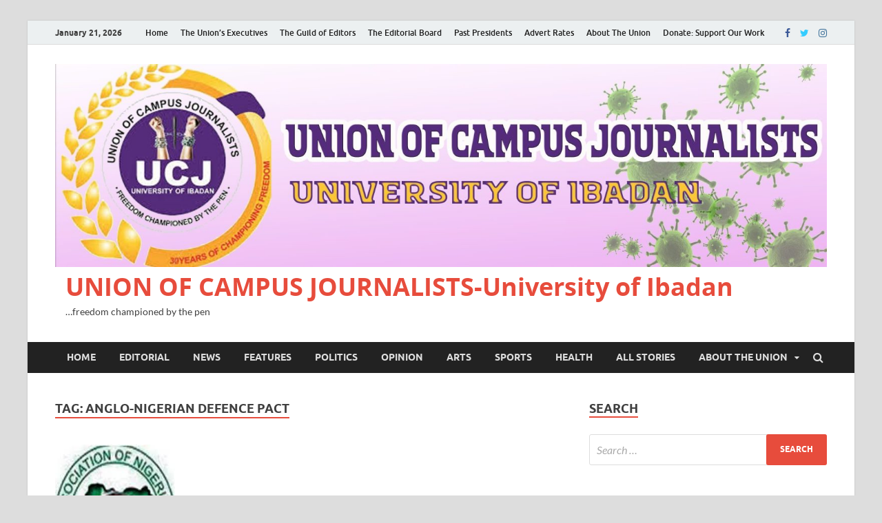

--- FILE ---
content_type: text/html; charset=UTF-8
request_url: https://www.ucjui.com/tag/anglo-nigerian-defence-pact/
body_size: 14387
content:
<!DOCTYPE html>
<html lang="en-US">
<head>
<meta charset="UTF-8">
<meta name="viewport" content="width=device-width, initial-scale=1">
<link rel="profile" href="http://gmpg.org/xfn/11">

<title>Anglo-Nigerian Defence Pact &#8211; UNION OF CAMPUS JOURNALISTS-University of Ibadan</title>
<meta name='robots' content='max-image-preview:large' />
	<style>img:is([sizes="auto" i], [sizes^="auto," i]) { contain-intrinsic-size: 3000px 1500px }</style>
	<link rel="alternate" type="application/rss+xml" title="UNION OF CAMPUS JOURNALISTS-University of Ibadan &raquo; Feed" href="https://www.ucjui.com/feed/" />
<link rel="alternate" type="application/rss+xml" title="UNION OF CAMPUS JOURNALISTS-University of Ibadan &raquo; Comments Feed" href="https://www.ucjui.com/comments/feed/" />
<link rel="alternate" type="application/rss+xml" title="UNION OF CAMPUS JOURNALISTS-University of Ibadan &raquo; Anglo-Nigerian Defence Pact Tag Feed" href="https://www.ucjui.com/tag/anglo-nigerian-defence-pact/feed/" />
<script type="text/javascript">
/* <![CDATA[ */
window._wpemojiSettings = {"baseUrl":"https:\/\/s.w.org\/images\/core\/emoji\/16.0.1\/72x72\/","ext":".png","svgUrl":"https:\/\/s.w.org\/images\/core\/emoji\/16.0.1\/svg\/","svgExt":".svg","source":{"concatemoji":"https:\/\/www.ucjui.com\/wp-includes\/js\/wp-emoji-release.min.js?ver=6.8.3"}};
/*! This file is auto-generated */
!function(s,n){var o,i,e;function c(e){try{var t={supportTests:e,timestamp:(new Date).valueOf()};sessionStorage.setItem(o,JSON.stringify(t))}catch(e){}}function p(e,t,n){e.clearRect(0,0,e.canvas.width,e.canvas.height),e.fillText(t,0,0);var t=new Uint32Array(e.getImageData(0,0,e.canvas.width,e.canvas.height).data),a=(e.clearRect(0,0,e.canvas.width,e.canvas.height),e.fillText(n,0,0),new Uint32Array(e.getImageData(0,0,e.canvas.width,e.canvas.height).data));return t.every(function(e,t){return e===a[t]})}function u(e,t){e.clearRect(0,0,e.canvas.width,e.canvas.height),e.fillText(t,0,0);for(var n=e.getImageData(16,16,1,1),a=0;a<n.data.length;a++)if(0!==n.data[a])return!1;return!0}function f(e,t,n,a){switch(t){case"flag":return n(e,"\ud83c\udff3\ufe0f\u200d\u26a7\ufe0f","\ud83c\udff3\ufe0f\u200b\u26a7\ufe0f")?!1:!n(e,"\ud83c\udde8\ud83c\uddf6","\ud83c\udde8\u200b\ud83c\uddf6")&&!n(e,"\ud83c\udff4\udb40\udc67\udb40\udc62\udb40\udc65\udb40\udc6e\udb40\udc67\udb40\udc7f","\ud83c\udff4\u200b\udb40\udc67\u200b\udb40\udc62\u200b\udb40\udc65\u200b\udb40\udc6e\u200b\udb40\udc67\u200b\udb40\udc7f");case"emoji":return!a(e,"\ud83e\udedf")}return!1}function g(e,t,n,a){var r="undefined"!=typeof WorkerGlobalScope&&self instanceof WorkerGlobalScope?new OffscreenCanvas(300,150):s.createElement("canvas"),o=r.getContext("2d",{willReadFrequently:!0}),i=(o.textBaseline="top",o.font="600 32px Arial",{});return e.forEach(function(e){i[e]=t(o,e,n,a)}),i}function t(e){var t=s.createElement("script");t.src=e,t.defer=!0,s.head.appendChild(t)}"undefined"!=typeof Promise&&(o="wpEmojiSettingsSupports",i=["flag","emoji"],n.supports={everything:!0,everythingExceptFlag:!0},e=new Promise(function(e){s.addEventListener("DOMContentLoaded",e,{once:!0})}),new Promise(function(t){var n=function(){try{var e=JSON.parse(sessionStorage.getItem(o));if("object"==typeof e&&"number"==typeof e.timestamp&&(new Date).valueOf()<e.timestamp+604800&&"object"==typeof e.supportTests)return e.supportTests}catch(e){}return null}();if(!n){if("undefined"!=typeof Worker&&"undefined"!=typeof OffscreenCanvas&&"undefined"!=typeof URL&&URL.createObjectURL&&"undefined"!=typeof Blob)try{var e="postMessage("+g.toString()+"("+[JSON.stringify(i),f.toString(),p.toString(),u.toString()].join(",")+"));",a=new Blob([e],{type:"text/javascript"}),r=new Worker(URL.createObjectURL(a),{name:"wpTestEmojiSupports"});return void(r.onmessage=function(e){c(n=e.data),r.terminate(),t(n)})}catch(e){}c(n=g(i,f,p,u))}t(n)}).then(function(e){for(var t in e)n.supports[t]=e[t],n.supports.everything=n.supports.everything&&n.supports[t],"flag"!==t&&(n.supports.everythingExceptFlag=n.supports.everythingExceptFlag&&n.supports[t]);n.supports.everythingExceptFlag=n.supports.everythingExceptFlag&&!n.supports.flag,n.DOMReady=!1,n.readyCallback=function(){n.DOMReady=!0}}).then(function(){return e}).then(function(){var e;n.supports.everything||(n.readyCallback(),(e=n.source||{}).concatemoji?t(e.concatemoji):e.wpemoji&&e.twemoji&&(t(e.twemoji),t(e.wpemoji)))}))}((window,document),window._wpemojiSettings);
/* ]]> */
</script>
<style id='wp-emoji-styles-inline-css' type='text/css'>

	img.wp-smiley, img.emoji {
		display: inline !important;
		border: none !important;
		box-shadow: none !important;
		height: 1em !important;
		width: 1em !important;
		margin: 0 0.07em !important;
		vertical-align: -0.1em !important;
		background: none !important;
		padding: 0 !important;
	}
</style>
<link rel='stylesheet' id='wp-block-library-css' href='https://www.ucjui.com/wp-includes/css/dist/block-library/style.min.css?ver=6.8.3' type='text/css' media='all' />
<style id='wp-block-library-theme-inline-css' type='text/css'>
.wp-block-audio :where(figcaption){color:#555;font-size:13px;text-align:center}.is-dark-theme .wp-block-audio :where(figcaption){color:#ffffffa6}.wp-block-audio{margin:0 0 1em}.wp-block-code{border:1px solid #ccc;border-radius:4px;font-family:Menlo,Consolas,monaco,monospace;padding:.8em 1em}.wp-block-embed :where(figcaption){color:#555;font-size:13px;text-align:center}.is-dark-theme .wp-block-embed :where(figcaption){color:#ffffffa6}.wp-block-embed{margin:0 0 1em}.blocks-gallery-caption{color:#555;font-size:13px;text-align:center}.is-dark-theme .blocks-gallery-caption{color:#ffffffa6}:root :where(.wp-block-image figcaption){color:#555;font-size:13px;text-align:center}.is-dark-theme :root :where(.wp-block-image figcaption){color:#ffffffa6}.wp-block-image{margin:0 0 1em}.wp-block-pullquote{border-bottom:4px solid;border-top:4px solid;color:currentColor;margin-bottom:1.75em}.wp-block-pullquote cite,.wp-block-pullquote footer,.wp-block-pullquote__citation{color:currentColor;font-size:.8125em;font-style:normal;text-transform:uppercase}.wp-block-quote{border-left:.25em solid;margin:0 0 1.75em;padding-left:1em}.wp-block-quote cite,.wp-block-quote footer{color:currentColor;font-size:.8125em;font-style:normal;position:relative}.wp-block-quote:where(.has-text-align-right){border-left:none;border-right:.25em solid;padding-left:0;padding-right:1em}.wp-block-quote:where(.has-text-align-center){border:none;padding-left:0}.wp-block-quote.is-large,.wp-block-quote.is-style-large,.wp-block-quote:where(.is-style-plain){border:none}.wp-block-search .wp-block-search__label{font-weight:700}.wp-block-search__button{border:1px solid #ccc;padding:.375em .625em}:where(.wp-block-group.has-background){padding:1.25em 2.375em}.wp-block-separator.has-css-opacity{opacity:.4}.wp-block-separator{border:none;border-bottom:2px solid;margin-left:auto;margin-right:auto}.wp-block-separator.has-alpha-channel-opacity{opacity:1}.wp-block-separator:not(.is-style-wide):not(.is-style-dots){width:100px}.wp-block-separator.has-background:not(.is-style-dots){border-bottom:none;height:1px}.wp-block-separator.has-background:not(.is-style-wide):not(.is-style-dots){height:2px}.wp-block-table{margin:0 0 1em}.wp-block-table td,.wp-block-table th{word-break:normal}.wp-block-table :where(figcaption){color:#555;font-size:13px;text-align:center}.is-dark-theme .wp-block-table :where(figcaption){color:#ffffffa6}.wp-block-video :where(figcaption){color:#555;font-size:13px;text-align:center}.is-dark-theme .wp-block-video :where(figcaption){color:#ffffffa6}.wp-block-video{margin:0 0 1em}:root :where(.wp-block-template-part.has-background){margin-bottom:0;margin-top:0;padding:1.25em 2.375em}
</style>
<style id='classic-theme-styles-inline-css' type='text/css'>
/*! This file is auto-generated */
.wp-block-button__link{color:#fff;background-color:#32373c;border-radius:9999px;box-shadow:none;text-decoration:none;padding:calc(.667em + 2px) calc(1.333em + 2px);font-size:1.125em}.wp-block-file__button{background:#32373c;color:#fff;text-decoration:none}
</style>
<style id='global-styles-inline-css' type='text/css'>
:root{--wp--preset--aspect-ratio--square: 1;--wp--preset--aspect-ratio--4-3: 4/3;--wp--preset--aspect-ratio--3-4: 3/4;--wp--preset--aspect-ratio--3-2: 3/2;--wp--preset--aspect-ratio--2-3: 2/3;--wp--preset--aspect-ratio--16-9: 16/9;--wp--preset--aspect-ratio--9-16: 9/16;--wp--preset--color--black: #000000;--wp--preset--color--cyan-bluish-gray: #abb8c3;--wp--preset--color--white: #ffffff;--wp--preset--color--pale-pink: #f78da7;--wp--preset--color--vivid-red: #cf2e2e;--wp--preset--color--luminous-vivid-orange: #ff6900;--wp--preset--color--luminous-vivid-amber: #fcb900;--wp--preset--color--light-green-cyan: #7bdcb5;--wp--preset--color--vivid-green-cyan: #00d084;--wp--preset--color--pale-cyan-blue: #8ed1fc;--wp--preset--color--vivid-cyan-blue: #0693e3;--wp--preset--color--vivid-purple: #9b51e0;--wp--preset--gradient--vivid-cyan-blue-to-vivid-purple: linear-gradient(135deg,rgba(6,147,227,1) 0%,rgb(155,81,224) 100%);--wp--preset--gradient--light-green-cyan-to-vivid-green-cyan: linear-gradient(135deg,rgb(122,220,180) 0%,rgb(0,208,130) 100%);--wp--preset--gradient--luminous-vivid-amber-to-luminous-vivid-orange: linear-gradient(135deg,rgba(252,185,0,1) 0%,rgba(255,105,0,1) 100%);--wp--preset--gradient--luminous-vivid-orange-to-vivid-red: linear-gradient(135deg,rgba(255,105,0,1) 0%,rgb(207,46,46) 100%);--wp--preset--gradient--very-light-gray-to-cyan-bluish-gray: linear-gradient(135deg,rgb(238,238,238) 0%,rgb(169,184,195) 100%);--wp--preset--gradient--cool-to-warm-spectrum: linear-gradient(135deg,rgb(74,234,220) 0%,rgb(151,120,209) 20%,rgb(207,42,186) 40%,rgb(238,44,130) 60%,rgb(251,105,98) 80%,rgb(254,248,76) 100%);--wp--preset--gradient--blush-light-purple: linear-gradient(135deg,rgb(255,206,236) 0%,rgb(152,150,240) 100%);--wp--preset--gradient--blush-bordeaux: linear-gradient(135deg,rgb(254,205,165) 0%,rgb(254,45,45) 50%,rgb(107,0,62) 100%);--wp--preset--gradient--luminous-dusk: linear-gradient(135deg,rgb(255,203,112) 0%,rgb(199,81,192) 50%,rgb(65,88,208) 100%);--wp--preset--gradient--pale-ocean: linear-gradient(135deg,rgb(255,245,203) 0%,rgb(182,227,212) 50%,rgb(51,167,181) 100%);--wp--preset--gradient--electric-grass: linear-gradient(135deg,rgb(202,248,128) 0%,rgb(113,206,126) 100%);--wp--preset--gradient--midnight: linear-gradient(135deg,rgb(2,3,129) 0%,rgb(40,116,252) 100%);--wp--preset--font-size--small: 13px;--wp--preset--font-size--medium: 20px;--wp--preset--font-size--large: 36px;--wp--preset--font-size--x-large: 42px;--wp--preset--spacing--20: 0.44rem;--wp--preset--spacing--30: 0.67rem;--wp--preset--spacing--40: 1rem;--wp--preset--spacing--50: 1.5rem;--wp--preset--spacing--60: 2.25rem;--wp--preset--spacing--70: 3.38rem;--wp--preset--spacing--80: 5.06rem;--wp--preset--shadow--natural: 6px 6px 9px rgba(0, 0, 0, 0.2);--wp--preset--shadow--deep: 12px 12px 50px rgba(0, 0, 0, 0.4);--wp--preset--shadow--sharp: 6px 6px 0px rgba(0, 0, 0, 0.2);--wp--preset--shadow--outlined: 6px 6px 0px -3px rgba(255, 255, 255, 1), 6px 6px rgba(0, 0, 0, 1);--wp--preset--shadow--crisp: 6px 6px 0px rgba(0, 0, 0, 1);}:where(.is-layout-flex){gap: 0.5em;}:where(.is-layout-grid){gap: 0.5em;}body .is-layout-flex{display: flex;}.is-layout-flex{flex-wrap: wrap;align-items: center;}.is-layout-flex > :is(*, div){margin: 0;}body .is-layout-grid{display: grid;}.is-layout-grid > :is(*, div){margin: 0;}:where(.wp-block-columns.is-layout-flex){gap: 2em;}:where(.wp-block-columns.is-layout-grid){gap: 2em;}:where(.wp-block-post-template.is-layout-flex){gap: 1.25em;}:where(.wp-block-post-template.is-layout-grid){gap: 1.25em;}.has-black-color{color: var(--wp--preset--color--black) !important;}.has-cyan-bluish-gray-color{color: var(--wp--preset--color--cyan-bluish-gray) !important;}.has-white-color{color: var(--wp--preset--color--white) !important;}.has-pale-pink-color{color: var(--wp--preset--color--pale-pink) !important;}.has-vivid-red-color{color: var(--wp--preset--color--vivid-red) !important;}.has-luminous-vivid-orange-color{color: var(--wp--preset--color--luminous-vivid-orange) !important;}.has-luminous-vivid-amber-color{color: var(--wp--preset--color--luminous-vivid-amber) !important;}.has-light-green-cyan-color{color: var(--wp--preset--color--light-green-cyan) !important;}.has-vivid-green-cyan-color{color: var(--wp--preset--color--vivid-green-cyan) !important;}.has-pale-cyan-blue-color{color: var(--wp--preset--color--pale-cyan-blue) !important;}.has-vivid-cyan-blue-color{color: var(--wp--preset--color--vivid-cyan-blue) !important;}.has-vivid-purple-color{color: var(--wp--preset--color--vivid-purple) !important;}.has-black-background-color{background-color: var(--wp--preset--color--black) !important;}.has-cyan-bluish-gray-background-color{background-color: var(--wp--preset--color--cyan-bluish-gray) !important;}.has-white-background-color{background-color: var(--wp--preset--color--white) !important;}.has-pale-pink-background-color{background-color: var(--wp--preset--color--pale-pink) !important;}.has-vivid-red-background-color{background-color: var(--wp--preset--color--vivid-red) !important;}.has-luminous-vivid-orange-background-color{background-color: var(--wp--preset--color--luminous-vivid-orange) !important;}.has-luminous-vivid-amber-background-color{background-color: var(--wp--preset--color--luminous-vivid-amber) !important;}.has-light-green-cyan-background-color{background-color: var(--wp--preset--color--light-green-cyan) !important;}.has-vivid-green-cyan-background-color{background-color: var(--wp--preset--color--vivid-green-cyan) !important;}.has-pale-cyan-blue-background-color{background-color: var(--wp--preset--color--pale-cyan-blue) !important;}.has-vivid-cyan-blue-background-color{background-color: var(--wp--preset--color--vivid-cyan-blue) !important;}.has-vivid-purple-background-color{background-color: var(--wp--preset--color--vivid-purple) !important;}.has-black-border-color{border-color: var(--wp--preset--color--black) !important;}.has-cyan-bluish-gray-border-color{border-color: var(--wp--preset--color--cyan-bluish-gray) !important;}.has-white-border-color{border-color: var(--wp--preset--color--white) !important;}.has-pale-pink-border-color{border-color: var(--wp--preset--color--pale-pink) !important;}.has-vivid-red-border-color{border-color: var(--wp--preset--color--vivid-red) !important;}.has-luminous-vivid-orange-border-color{border-color: var(--wp--preset--color--luminous-vivid-orange) !important;}.has-luminous-vivid-amber-border-color{border-color: var(--wp--preset--color--luminous-vivid-amber) !important;}.has-light-green-cyan-border-color{border-color: var(--wp--preset--color--light-green-cyan) !important;}.has-vivid-green-cyan-border-color{border-color: var(--wp--preset--color--vivid-green-cyan) !important;}.has-pale-cyan-blue-border-color{border-color: var(--wp--preset--color--pale-cyan-blue) !important;}.has-vivid-cyan-blue-border-color{border-color: var(--wp--preset--color--vivid-cyan-blue) !important;}.has-vivid-purple-border-color{border-color: var(--wp--preset--color--vivid-purple) !important;}.has-vivid-cyan-blue-to-vivid-purple-gradient-background{background: var(--wp--preset--gradient--vivid-cyan-blue-to-vivid-purple) !important;}.has-light-green-cyan-to-vivid-green-cyan-gradient-background{background: var(--wp--preset--gradient--light-green-cyan-to-vivid-green-cyan) !important;}.has-luminous-vivid-amber-to-luminous-vivid-orange-gradient-background{background: var(--wp--preset--gradient--luminous-vivid-amber-to-luminous-vivid-orange) !important;}.has-luminous-vivid-orange-to-vivid-red-gradient-background{background: var(--wp--preset--gradient--luminous-vivid-orange-to-vivid-red) !important;}.has-very-light-gray-to-cyan-bluish-gray-gradient-background{background: var(--wp--preset--gradient--very-light-gray-to-cyan-bluish-gray) !important;}.has-cool-to-warm-spectrum-gradient-background{background: var(--wp--preset--gradient--cool-to-warm-spectrum) !important;}.has-blush-light-purple-gradient-background{background: var(--wp--preset--gradient--blush-light-purple) !important;}.has-blush-bordeaux-gradient-background{background: var(--wp--preset--gradient--blush-bordeaux) !important;}.has-luminous-dusk-gradient-background{background: var(--wp--preset--gradient--luminous-dusk) !important;}.has-pale-ocean-gradient-background{background: var(--wp--preset--gradient--pale-ocean) !important;}.has-electric-grass-gradient-background{background: var(--wp--preset--gradient--electric-grass) !important;}.has-midnight-gradient-background{background: var(--wp--preset--gradient--midnight) !important;}.has-small-font-size{font-size: var(--wp--preset--font-size--small) !important;}.has-medium-font-size{font-size: var(--wp--preset--font-size--medium) !important;}.has-large-font-size{font-size: var(--wp--preset--font-size--large) !important;}.has-x-large-font-size{font-size: var(--wp--preset--font-size--x-large) !important;}
:where(.wp-block-post-template.is-layout-flex){gap: 1.25em;}:where(.wp-block-post-template.is-layout-grid){gap: 1.25em;}
:where(.wp-block-columns.is-layout-flex){gap: 2em;}:where(.wp-block-columns.is-layout-grid){gap: 2em;}
:root :where(.wp-block-pullquote){font-size: 1.5em;line-height: 1.6;}
</style>
<link rel='stylesheet' id='hitmag-fonts-css' href='https://www.ucjui.com/wp-content/themes/hitmag-off/css/fonts.css' type='text/css' media='all' />
<link rel='stylesheet' id='hitmag-font-awesome-css' href='https://www.ucjui.com/wp-content/themes/hitmag-off/css/font-awesome.min.css?ver=4.7.0' type='text/css' media='all' />
<link rel='stylesheet' id='hitmag-style-css' href='https://www.ucjui.com/wp-content/themes/hitmag-off/style.css?ver=6.8.3' type='text/css' media='all' />
<script type="text/javascript" src="https://www.ucjui.com/wp-includes/js/jquery/jquery.min.js?ver=3.7.1" id="jquery-core-js"></script>
<script type="text/javascript" src="https://www.ucjui.com/wp-includes/js/jquery/jquery-migrate.min.js?ver=3.4.1" id="jquery-migrate-js"></script>
<!--[if lt IE 9]>
<script type="text/javascript" src="https://www.ucjui.com/wp-content/themes/hitmag-off/js/html5shiv.min.js?ver=6.8.3" id="html5shiv-js"></script>
<![endif]-->
<link rel="https://api.w.org/" href="https://www.ucjui.com/wp-json/" /><link rel="alternate" title="JSON" type="application/json" href="https://www.ucjui.com/wp-json/wp/v2/tags/1189" /><link rel="EditURI" type="application/rsd+xml" title="RSD" href="https://www.ucjui.com/xmlrpc.php?rsd" />
<meta name="generator" content="WordPress 6.8.3" />
		<style type="text/css">
			
			button,
			input[type="button"],
			input[type="reset"],
			input[type="submit"] {
				background: #E74C3C;
			}

            .th-readmore {
                background: #E74C3C;
            }           

            a:hover {
                color: #E74C3C;
            } 

            .main-navigation a:hover {
                background-color: #E74C3C;
            }

            .main-navigation .current_page_item > a,
            .main-navigation .current-menu-item > a,
            .main-navigation .current_page_ancestor > a,
            .main-navigation .current-menu-ancestor > a {
                background-color: #E74C3C;
            }

            #main-nav-button:hover {
                background-color: #E74C3C;
            }

            .post-navigation .post-title:hover {
                color: #E74C3C;
            }

            .top-navigation a:hover {
                color: #E74C3C;
            }

            .top-navigation ul ul a:hover {
                background: #E74C3C;
            }

            #top-nav-button:hover {
                color: #E74C3C;
            }

            .responsive-mainnav li a:hover,
            .responsive-topnav li a:hover {
                background: #E74C3C;
            }

            #hm-search-form .search-form .search-submit {
                background-color: #E74C3C;
            }

            .nav-links .current {
                background: #E74C3C;
            }

            .is-style-hitmag-widget-title,
            .elementor-widget-container h5,
            .widgettitle,
            .widget-title {
                border-bottom: 2px solid #E74C3C;
            }

            .footer-widget-title {
                border-bottom: 2px solid #E74C3C;
            }

            .widget-area a:hover {
                color: #E74C3C;
            }

            .footer-widget-area .widget a:hover {
                color: #E74C3C;
            }

            .site-info a:hover {
                color: #E74C3C;
            }

            .wp-block-search .wp-block-search__button,
            .search-form .search-submit {
                background: #E74C3C;
            }

            .hmb-entry-title a:hover {
                color: #E74C3C;
            }

            .hmb-entry-meta a:hover,
            .hms-meta a:hover {
                color: #E74C3C;
            }

            .hms-title a:hover {
                color: #E74C3C;
            }

            .hmw-grid-post .post-title a:hover {
                color: #E74C3C;
            }

            .footer-widget-area .hmw-grid-post .post-title a:hover,
            .footer-widget-area .hmb-entry-title a:hover,
            .footer-widget-area .hms-title a:hover {
                color: #E74C3C;
            }

            .hm-tabs-wdt .ui-state-active {
                border-bottom: 2px solid #E74C3C;
            }

            a.hm-viewall {
                background: #E74C3C;
            }

            #hitmag-tags a,
            .widget_tag_cloud .tagcloud a {
                background: #E74C3C;
            }

            .site-title a {
                color: #E74C3C;
            }

            .hitmag-post .entry-title a:hover {
                color: #E74C3C;
            }

            .hitmag-post .entry-meta a:hover {
                color: #E74C3C;
            }

            .cat-links a {
                color: #E74C3C;
            }

            .hitmag-single .entry-meta a:hover {
                color: #E74C3C;
            }

            .hitmag-single .author a:hover {
                color: #E74C3C;
            }

            .hm-author-content .author-posts-link {
                color: #E74C3C;
            }

            .hm-tags-links a:hover {
                background: #E74C3C;
            }

            .hm-tagged {
                background: #E74C3C;
            }

            .hm-edit-link a.post-edit-link {
                background: #E74C3C;
            }

            .arc-page-title {
                border-bottom: 2px solid #E74C3C;
            }

            .srch-page-title {
                border-bottom: 2px solid #E74C3C;
            }

            .hm-slider-details .cat-links {
                background: #E74C3C;
            }

            .hm-rel-post .post-title a:hover {
                color: #E74C3C;
            }

            .comment-author a {
                color: #E74C3C;
            }

            .comment-metadata a:hover,
            .comment-metadata a:focus,
            .pingback .comment-edit-link:hover,
            .pingback .comment-edit-link:focus {
                color: #E74C3C;
            }

            .comment-reply-link:hover,
            .comment-reply-link:focus {
                background: #E74C3C;
            }

            .required {
                color: #E74C3C;
            }

            blockquote {
                border-left: 3px solid #E74C3C;
            }

            .comment-reply-title small a:before {
                color: #E74C3C;
            }
            
            .woocommerce ul.products li.product h3:hover,
            .woocommerce-widget-area ul li a:hover,
            .woocommerce-loop-product__title:hover {
                color: #E74C3C;
            }

            .woocommerce-product-search input[type="submit"],
            .woocommerce #respond input#submit, 
            .woocommerce a.button, 
            .woocommerce button.button, 
            .woocommerce input.button,
            .woocommerce nav.woocommerce-pagination ul li a:focus,
            .woocommerce nav.woocommerce-pagination ul li a:hover,
            .woocommerce nav.woocommerce-pagination ul li span.current,
            .woocommerce span.onsale,
            .woocommerce-widget-area .widget-title,
            .woocommerce #respond input#submit.alt,
            .woocommerce a.button.alt,
            .woocommerce button.button.alt,
            .woocommerce input.button.alt {
                background: #E74C3C;
            }
            
            .wp-block-quote,
            .wp-block-quote:not(.is-large):not(.is-style-large) {
                border-left: 3px solid #E74C3C;
            }		</style>
	<style type="text/css">.recentcomments a{display:inline !important;padding:0 !important;margin:0 !important;}</style><link rel="icon" href="https://www.ucjui.com/wp-content/uploads/2024/03/cropped-cropped-ucj-scaled-1-32x32.jpg" sizes="32x32" />
<link rel="icon" href="https://www.ucjui.com/wp-content/uploads/2024/03/cropped-cropped-ucj-scaled-1-192x192.jpg" sizes="192x192" />
<link rel="apple-touch-icon" href="https://www.ucjui.com/wp-content/uploads/2024/03/cropped-cropped-ucj-scaled-1-180x180.jpg" />
<meta name="msapplication-TileImage" content="https://www.ucjui.com/wp-content/uploads/2024/03/cropped-cropped-ucj-scaled-1-270x270.jpg" />
<style id="kirki-inline-styles"></style></head>

<body class="archive tag tag-anglo-nigerian-defence-pact tag-1189 wp-custom-logo wp-embed-responsive wp-theme-hitmag-off hfeed th-right-sidebar">



<div id="page" class="site hitmag-wrapper">
	<a class="skip-link screen-reader-text" href="#content">Skip to content</a>

	
	<header id="masthead" class="site-header" role="banner">

		
							<div class="hm-topnavbutton">
					<div class="hm-nwrap">
						<a href="#" class="navbutton" id="top-nav-button">Top Menu</a>
					</div>	
				</div>
				<div class="responsive-topnav"></div>					
			
			<div class="hm-top-bar">
				<div class="hm-container">
					
											<div class="hm-date">January 21, 2026</div>
					
											<div id="top-navigation" class="top-navigation">
							<div class="menu-basic-menu-container"><ul id="top-menu" class="menu"><li id="menu-item-3764" class="menu-item menu-item-type-custom menu-item-object-custom menu-item-home menu-item-3764"><a href="http://www.ucjui.com/">Home</a></li>
<li id="menu-item-1069" class="menu-item menu-item-type-post_type menu-item-object-page menu-item-1069"><a href="https://www.ucjui.com/about-the-union/the-unions-executives/">The Union&#8217;s Executives</a></li>
<li id="menu-item-1067" class="menu-item menu-item-type-post_type menu-item-object-page menu-item-1067"><a href="https://www.ucjui.com/about-the-union/the-guild-of-editors/">The Guild of Editors</a></li>
<li id="menu-item-1068" class="menu-item menu-item-type-post_type menu-item-object-page menu-item-1068"><a href="https://www.ucjui.com/about-the-union/the-editorial-board/">The Editorial Board</a></li>
<li id="menu-item-1066" class="menu-item menu-item-type-post_type menu-item-object-page menu-item-1066"><a href="https://www.ucjui.com/about-the-union/past-presidents/">Past Presidents</a></li>
<li id="menu-item-1062" class="menu-item menu-item-type-post_type menu-item-object-page menu-item-1062"><a href="https://www.ucjui.com/advert-rates/">Advert Rates</a></li>
<li id="menu-item-1065" class="menu-item menu-item-type-post_type menu-item-object-page menu-item-1065"><a href="https://www.ucjui.com/about-the-union/">About The Union</a></li>
<li id="menu-item-17439" class="menu-item menu-item-type-post_type menu-item-object-page menu-item-17439"><a href="https://www.ucjui.com/donate/">Donate: Support Our Work</a></li>
</ul></div>					
						</div>		
					
					<div class="hm-social-menu"><div id="hm-menu-social" class="menu"><ul id="menu-social-items" class="menu-items"><li id="menu-item-11454" class="menu-item menu-item-type-custom menu-item-object-custom menu-item-11454"><a href="https://www.facebook.com/ucjunibadan"><span class="screen-reader-text">Facebook</span></a></li>
<li id="menu-item-11455" class="menu-item menu-item-type-custom menu-item-object-custom menu-item-11455"><a href="https://www.twitter.com/ucj_ui"><span class="screen-reader-text">Twitter</span></a></li>
<li id="menu-item-11456" class="menu-item menu-item-type-custom menu-item-object-custom menu-item-11456"><a href="https://instagram.com/ucjui"><span class="screen-reader-text">Insatgram</span></a></li>
</ul></div></div>
				</div><!-- .hm-container -->
			</div><!-- .hm-top-bar -->

		
		
		<div class="header-main-area ">
			<div class="hm-container">
			<div class="site-branding">
				<div class="site-branding-content">
					<div class="hm-logo">
						<a href="https://www.ucjui.com/" class="custom-logo-link" rel="home"><img width="2560" height="673" src="https://www.ucjui.com/wp-content/uploads/2024/03/cropped-ucj-scaled-1.jpg" class="custom-logo" alt="UNION OF CAMPUS JOURNALISTS-University of Ibadan" decoding="async" fetchpriority="high" srcset="https://www.ucjui.com/wp-content/uploads/2024/03/cropped-ucj-scaled-1.jpg 2560w, https://www.ucjui.com/wp-content/uploads/2024/03/cropped-ucj-scaled-1-300x79.jpg 300w, https://www.ucjui.com/wp-content/uploads/2024/03/cropped-ucj-scaled-1-1024x269.jpg 1024w, https://www.ucjui.com/wp-content/uploads/2024/03/cropped-ucj-scaled-1-768x202.jpg 768w, https://www.ucjui.com/wp-content/uploads/2024/03/cropped-ucj-scaled-1-1536x404.jpg 1536w, https://www.ucjui.com/wp-content/uploads/2024/03/cropped-ucj-scaled-1-2048x538.jpg 2048w" sizes="(max-width: 2560px) 100vw, 2560px" /></a>					</div><!-- .hm-logo -->

					<div class="hm-site-title">
													<p class="site-title"><a href="https://www.ucjui.com/" rel="home">UNION OF CAMPUS JOURNALISTS-University of Ibadan</a></p>
													<p class="site-description">&#8230;freedom championed by the pen</p>
											</div><!-- .hm-site-title -->
				</div><!-- .site-branding-content -->
			</div><!-- .site-branding -->

			
			<div class="hm-header-sidebar"><aside id="block-13" class="widget widget_block widget_media_image">
<figure class="wp-block-image"><img decoding="async" src="blob:https://www.ucjui.com/4fdea01c-aa4e-4e8a-a61a-c8607e14e5fa" alt=""/></figure>
</aside></div>			</div><!-- .hm-container -->
		</div><!-- .header-main-area -->

		
		<div class="hm-nav-container">
			<nav id="site-navigation" class="main-navigation" role="navigation">
				<div class="hm-container">
					<div class="menu-top-menu-container"><ul id="primary-menu" class="menu"><li id="menu-item-1064" class="menu-item menu-item-type-custom menu-item-object-custom menu-item-home menu-item-1064"><a href="http://www.ucjui.com">HOME</a></li>
<li id="menu-item-30" class="menu-item menu-item-type-taxonomy menu-item-object-category menu-item-30"><a href="https://www.ucjui.com/category/editorial/">Editorial</a></li>
<li id="menu-item-32" class="menu-item menu-item-type-taxonomy menu-item-object-category menu-item-32"><a href="https://www.ucjui.com/category/news/">News</a></li>
<li id="menu-item-31" class="menu-item menu-item-type-taxonomy menu-item-object-category menu-item-31"><a href="https://www.ucjui.com/category/features/">Features</a></li>
<li id="menu-item-8461" class="menu-item menu-item-type-taxonomy menu-item-object-category menu-item-8461"><a href="https://www.ucjui.com/category/politics/">Politics</a></li>
<li id="menu-item-8463" class="menu-item menu-item-type-taxonomy menu-item-object-category menu-item-8463"><a href="https://www.ucjui.com/category/opinion/">Opinion</a></li>
<li id="menu-item-8459" class="menu-item menu-item-type-taxonomy menu-item-object-category menu-item-8459"><a href="https://www.ucjui.com/category/arts/">Arts</a></li>
<li id="menu-item-8462" class="menu-item menu-item-type-taxonomy menu-item-object-category menu-item-8462"><a href="https://www.ucjui.com/category/sports/">Sports</a></li>
<li id="menu-item-8460" class="menu-item menu-item-type-taxonomy menu-item-object-category menu-item-8460"><a href="https://www.ucjui.com/category/health/">Health</a></li>
<li id="menu-item-1108" class="menu-item menu-item-type-post_type menu-item-object-page current_page_parent menu-item-1108"><a href="https://www.ucjui.com/all-stories/">All Stories</a></li>
<li id="menu-item-10226" class="menu-item menu-item-type-post_type menu-item-object-page menu-item-has-children menu-item-10226"><a href="https://www.ucjui.com/about-the-union/">About The Union</a>
<ul class="sub-menu">
	<li id="menu-item-10231" class="menu-item menu-item-type-post_type menu-item-object-page menu-item-10231"><a href="https://www.ucjui.com/about-the-union/the-unions-executives/">The Union&#8217;s Executives</a></li>
	<li id="menu-item-10229" class="menu-item menu-item-type-post_type menu-item-object-page menu-item-10229"><a href="https://www.ucjui.com/about-the-union/the-editorial-board/">The Editorial Board</a></li>
	<li id="menu-item-10230" class="menu-item menu-item-type-post_type menu-item-object-page menu-item-10230"><a href="https://www.ucjui.com/about-the-union/the-guild-of-editors/">The Guild of Editors</a></li>
	<li id="menu-item-10228" class="menu-item menu-item-type-post_type menu-item-object-page menu-item-10228"><a href="https://www.ucjui.com/about-the-union/past-presidents/">Past Presidents</a></li>
	<li id="menu-item-10232" class="menu-item menu-item-type-post_type menu-item-object-page menu-item-10232"><a href="https://www.ucjui.com/advert-rates/">Advert Rates</a></li>
	<li id="menu-item-17438" class="menu-item menu-item-type-post_type menu-item-object-page menu-item-17438"><a href="https://www.ucjui.com/donate/">Donate: Support Our Work</a></li>
</ul>
</li>
</ul></div>					
											<div class="hm-search-button-icon"></div>
						<div class="hm-search-box-container">
							<div class="hm-search-box">
								<form role="search" method="get" class="search-form" action="https://www.ucjui.com/">
				<label>
					<span class="screen-reader-text">Search for:</span>
					<input type="search" class="search-field" placeholder="Search &hellip;" value="" name="s" />
				</label>
				<input type="submit" class="search-submit" value="Search" />
			</form>							</div><!-- th-search-box -->
						</div><!-- .th-search-box-container -->
									</div><!-- .hm-container -->
			</nav><!-- #site-navigation -->
			<div class="hm-nwrap">
				<a href="#" class="navbutton" id="main-nav-button">Main Menu</a>
			</div>
			<div class="responsive-mainnav"></div>
		</div><!-- .hm-nav-container -->

		
	</header><!-- #masthead -->

	
	<div id="content" class="site-content">
		<div class="hm-container">

<div id="primary" class="content-area">
	<main id="main" class="site-main" role="main">

		
		
			<header class="page-header">
				<h1 class="page-title arc-page-title">Tag: <span>Anglo-Nigerian Defence Pact</span></h1>			</header><!-- .page-header -->

			<div class="posts-wrap th-grid-2">
<article id="post-5212" class="hitmag-post post-5212 post type-post status-publish format-standard has-post-thumbnail hentry category-politics tag-1192 tag-anglo-nigerian-defence-pact tag-dahood-kolawole-mandela tag-nans tag-university-of-ibadan">

		
			<a href="https://www.ucjui.com/when-the-come-comes-to-become-nans-shall-find-her-lost-glory/" title="WHEN THE COME COMES TO BECOME, NANS SHALL FIND HER LOST GLORY">
			<div class="archive-thumb">
			<img width="174" height="215" src="https://www.ucjui.com/wp-content/uploads/2016/07/nans.jpg" class="attachment-hitmag-grid size-hitmag-grid wp-post-image" alt="" decoding="async" />			</div><!-- .archive-thumb -->
		</a>
		
	<div class="archive-content">
		<header class="entry-header">
			<div class="cat-links"><a href="https://www.ucjui.com/category/politics/" rel="category tag">Politics</a></div><h3 class="entry-title"><a href="https://www.ucjui.com/when-the-come-comes-to-become-nans-shall-find-her-lost-glory/" rel="bookmark">WHEN THE COME COMES TO BECOME, NANS SHALL FIND HER LOST GLORY</a></h3>			<div class="entry-meta">
				<span class="posted-on"><a href="https://www.ucjui.com/when-the-come-comes-to-become-nans-shall-find-her-lost-glory/" rel="bookmark"><time class="entry-date published" datetime="2016-07-13T23:37:15+00:00">July 13, 2016</time><time class="updated" datetime="2016-07-24T18:54:28+00:00">July 24, 2016</time></a></span><span class="meta-sep"> - </span><span class="byline"> by <span class="author vcard"><a class="url fn n" href="https://www.ucjui.com/author/webmaster/">UCJ UI</a></span></span><span class="meta-sep"> - </span><span class="comments-link"><a href="https://www.ucjui.com/when-the-come-comes-to-become-nans-shall-find-her-lost-glory/#respond">Leave a Comment</a></span>			</div><!-- .entry-meta -->
					</header><!-- .entry-header -->

		<div class="entry-summary">
			<p>By Dahood Kolawole Mandela The archive of history is a blessing to my learning and memory. It serves me well in a deep study of Unionism in Nigeria and its &hellip; </p>
					<a href="https://www.ucjui.com/when-the-come-comes-to-become-nans-shall-find-her-lost-glory/" class="th-readmore"><span class="screen-reader-text">WHEN THE COME COMES TO BECOME, NANS SHALL FIND HER LOST GLORY</span> Read More</a>
				
		</div><!-- .entry-summary -->
		
	</div><!-- .archive-content -->

	
</article><!-- #post-## --></div><!-- .posts-wrap -->
		
	</main><!-- #main -->
</div><!-- #primary -->


<aside id="secondary" class="widget-area" role="complementary">

	
	<section id="search-4" class="widget widget_search"><h4 class="widget-title">Search</h4><form role="search" method="get" class="search-form" action="https://www.ucjui.com/">
				<label>
					<span class="screen-reader-text">Search for:</span>
					<input type="search" class="search-field" placeholder="Search &hellip;" value="" name="s" />
				</label>
				<input type="submit" class="search-submit" value="Search" />
			</form></section><section id="block-12" class="widget widget_block">
<div class="wp-block-columns is-layout-flex wp-container-core-columns-is-layout-9d6595d7 wp-block-columns-is-layout-flex">
<div class="wp-block-column is-layout-flow wp-block-column-is-layout-flow" style="flex-basis:100%">
<h2 class="wp-block-heading">Support Us!</h2>



<figure class="wp-block-image size-full"><img loading="lazy" decoding="async" width="528" height="360" src="https://www.ucjui.com/wp-content/uploads/2024/06/Donate-box-1.jpg" alt="" class="wp-image-17436" srcset="https://www.ucjui.com/wp-content/uploads/2024/06/Donate-box-1.jpg 528w, https://www.ucjui.com/wp-content/uploads/2024/06/Donate-box-1-300x205.jpg 300w, https://www.ucjui.com/wp-content/uploads/2024/06/Donate-box-1-135x93.jpg 135w" sizes="auto, (max-width: 528px) 100vw, 528px" /></figure>
</div>
</div>
</section><section id="block-11" class="widget widget_block">
<div class="wp-block-group"><div class="wp-block-group__inner-container is-layout-flow wp-block-group-is-layout-flow">
<p>As a student-controlled non-profit-making publication committed to providing quality journalism and evidence-based reporting on campus, we depend on the goodwill of the public to run our activities smoothly.</p>



<p>By contributing to this noble endeavor, you will be assisting us in producing stories that reflect the plight of students, hold power to account, and also make continued access to public-interest journalism available all the time.</p>



<p>To support our work, either as a one-time donation or on a regular basis, kindly use the bank account details below. Thank you!</p>



<p><strong>Account no: 0241907647</strong></p>



<p><strong>Account name: Union of Campus Journalists, UI</strong></p>



<p><strong>Bank: WEMA BANK</strong></p>
</div></div>
</section><section id="media_audio-2" class="widget widget_media_audio"><h4 class="widget-title">Their Voice</h4><!--[if lt IE 9]><script>document.createElement('audio');</script><![endif]-->
<audio class="wp-audio-shortcode" id="audio-5212-1" preload="none" style="width: 100%;" controls="controls"><source type="audio/mpeg" src="https://www.ucjui.com/wp-content/uploads/2020/10/speak-online-audio-converter.com_.mp3?_=1" /><source type="audio/mpeg" src="http://www.ucjui.com/wp-content/uploads/2020/10/speak-online-audio-converter.com_.mp3?_=1" /><a href="https://www.ucjui.com/wp-content/uploads/2020/10/speak-online-audio-converter.com_.mp3">https://www.ucjui.com/wp-content/uploads/2020/10/speak-online-audio-converter.com_.mp3</a></audio></section><section id="block-14" class="widget widget_block widget_text">
<p></p>
</section><section id="recent-comments-3" class="widget widget_recent_comments"><h4 class="widget-title">Latest Comments</h4><ul id="recentcomments"><li class="recentcomments"><span class="comment-author-link"><a href="https://namsitespress.wordpress.com/2024/06/18/welcome-to-the-university-of-ibadan-department-of-microbiology/" class="url" rel="ugc external nofollow">WELCOME TO THE UNIVERSITY OF IBADAN: DEPARTMENT OF MICROBIOLOGY &#8211; NAMS PRESS UI</a></span> on <a href="https://www.ucjui.com/a-newbies-guide-to-communities-in-ui/comment-page-1/#comment-2441">FRESHERS: A Newbie’s Guide to Communities in UI</a></li><li class="recentcomments"><span class="comment-author-link"><a href="https://www.ucjui.com/editorial-the-paradoxical-stance-of-the-council-of-faculty-presidents-and-hall-chairpersons-and-its-dire-implications/" class="url" rel="ugc">EDITORIAL: The Paradoxical Stance of The Council of  Faculty Presidents and Hall Chairpersons and its Dire Implications &#187; UNION OF CAMPUS JOURNALISTS-University of Ibadan</a></span> on <a href="https://www.ucjui.com/fees-hike-ui-src-reject-planned-basic-dues-increment/comment-page-1/#comment-2440">FEES HIKE: UI SRC Reject Planned Basic Dues Increment</a></li><li class="recentcomments"><span class="comment-author-link"><a href="https://www.ucjui.com/the-burden-of-fee-increment-on-whose-shoulders-shall-it-lie/" class="url" rel="ugc">The burden of fee increment: On whose shoulders shall it lie? &#187; UNION OF CAMPUS JOURNALISTS-University of Ibadan</a></span> on <a href="https://www.ucjui.com/ui-vc-increment-in-accommodation-levy-should-not-cause-a-problem/comment-page-1/#comment-2439">UI VC: INCREMENT IN ACCOMMODATION LEVY SHOULD NOT CAUSE A PROBLEM</a></li><li class="recentcomments"><span class="comment-author-link"><a href="https://www.ucjui.com/the-burden-of-fee-increment-on-whose-shoulders-shall-it-lie/" class="url" rel="ugc">The burden of fee increment: On whose shoulders shall it lie? &#187; UNION OF CAMPUS JOURNALISTS-University of Ibadan</a></span> on <a href="https://www.ucjui.com/just-in-412k-278k-203k-ui-management-confirms-new-fee-for-freshers/comment-page-1/#comment-2438">JUST IN: 412k, 278k, 203k… UI Management Hikes School Fees For Freshers</a></li><li class="recentcomments"><span class="comment-author-link"><a href="https://www.campusverve.com.ng/apply-2023-fisayo-soyombo-intervarsity/" class="url" rel="ugc external nofollow">APPLY: 2023 Fisayo Soyombo Intervarsity Essay Contest For Nigerian Students - Campusverve</a></span> on <a href="https://www.ucjui.com/ucj-ui-announces-fifth-edition-of-fisayo-soyombo-essay-contest/comment-page-1/#comment-2437">UCJ UI Announces Fifth Edition of &#8216;Fisayo Soyombo Essay Contest</a></li><li class="recentcomments"><span class="comment-author-link"><a href="https://www.campusverve.com.ng/president-tinubu-appoints-orire-agbaje/" class="url" rel="ugc external nofollow">President Tinubu Appoints Orire Agbaje, UI Student Member of Presidential Advisory Committee - Campusverve</a></span> on <a href="https://www.ucjui.com/just-in-tinubu-appoints-ui-student-to-presidential-advisory-committee/comment-page-1/#comment-2436">JUST IN: Tinubu Appoints UI Student To Presidential Advisory Committee</a></li><li class="recentcomments"><span class="comment-author-link"><a href="https://stonixnews.com/outrage-as-ui-jacks-up-fees-for-freshers/" class="url" rel="ugc external nofollow">Outrage As UI Jacks Up Fees For Freshers  - Stonix News</a></span> on <a href="https://www.ucjui.com/ui-su-condemns-450-750-percent-fee-increment-by-management-demands-meeting-reversal/comment-page-1/#comment-2435">UI SU Condemns ‘450 &#8211; 750 Percent’ Fee Increment By Management, Demands Meeting, Reversal</a></li><li class="recentcomments"><span class="comment-author-link"><a href="https://212596onlinejournalismclaunibadan.wordpress.com/2024/02/20/jaw-war-quarter-finals-arts-loses-to-social-science/" class="url" rel="ugc external nofollow">Jaw War Quarter Finals: Arts Loses to Social Science &#8211; TRENDS</a></span> on <a href="https://www.ucjui.com/top-20-public-speakers-to-watch-out-for-in-jaw-war-2024/comment-page-1/#comment-2433">Top 20 Public Speakers To Watch Out For In Jaw War 2024</a></li><li class="recentcomments"><span class="comment-author-link"><a href="https://212560onlinejournalismclaunibadan.wordpress.com/2024/04/02/fopa-awards-jci-awards-fifteen-exceptional-personalities/" class="url" rel="ugc external nofollow">FOPA AWARDS: JCI AWARDS FIFTEEN EXCEPTIONAL PERSONALITIES &#8211; Online Journalism in CLA Unibadan</a></span> on <a href="https://www.ucjui.com/how-we-selected-fopa-nominees-jcin-ui-holds-press-conference/comment-page-1/#comment-2432">How We Selected FOPA Nominees — JCIN UI Holds Press Conference</a></li><li class="recentcomments"><span class="comment-author-link"><a href="https://stonixnews.com/tinubu-appoints-ui-student-as-member-presidential-advisory-committee/" class="url" rel="ugc external nofollow">Tinubu Appoints UI Student As Member Presidential Advisory Committee - Stonix News</a></span> on <a href="https://www.ucjui.com/just-in-tinubu-appoints-ui-student-to-presidential-advisory-committee/comment-page-1/#comment-2430">JUST IN: Tinubu Appoints UI Student To Presidential Advisory Committee</a></li></ul></section>
	
</aside><!-- #secondary -->	</div><!-- .hm-container -->
	</div><!-- #content -->

	
	<footer id="colophon" class="site-footer" role="contentinfo">
		<div class="hm-container">

			
			<div class="footer-widget-area">
				<div class="footer-sidebar" role="complementary">
					<aside id="tag_cloud-4" class="widget widget_tag_cloud"><h4 class="footer-widget-title">Categories</h4><div class="tagcloud"><a href="https://www.ucjui.com/category/advertisement/" class="tag-cloud-link tag-link-1628 tag-link-position-1" style="font-size: 10pt;" aria-label="Advertisement (1 item)">Advertisement<span class="tag-link-count"> (1)</span></a>
<a href="https://www.ucjui.com/category/arts/" class="tag-cloud-link tag-link-16 tag-link-position-2" style="font-size: 10pt;" aria-label="Arts (134 items)">Arts<span class="tag-link-count"> (134)</span></a>
<a href="https://www.ucjui.com/category/businessentreprenuership/" class="tag-cloud-link tag-link-14 tag-link-position-3" style="font-size: 10pt;" aria-label="Business/Entreprenuership (11 items)">Business/Entreprenuership<span class="tag-link-count"> (11)</span></a>
<a href="https://www.ucjui.com/category/cartoons/" class="tag-cloud-link tag-link-20 tag-link-position-4" style="font-size: 10pt;" aria-label="Cartoons (14 items)">Cartoons<span class="tag-link-count"> (14)</span></a>
<a href="https://www.ucjui.com/category/columns/columnchronicles-of-consciousness/" class="tag-cloud-link tag-link-1583 tag-link-position-5" style="font-size: 10pt;" aria-label="Column:Chronicles of Consciousness (1 item)">Column:Chronicles of Consciousness<span class="tag-link-count"> (1)</span></a>
<a href="https://www.ucjui.com/category/columns/" class="tag-cloud-link tag-link-7 tag-link-position-6" style="font-size: 10pt;" aria-label="Columns (96 items)">Columns<span class="tag-link-count"> (96)</span></a>
<a href="https://www.ucjui.com/category/features/courtroom-desk/" class="tag-cloud-link tag-link-1867 tag-link-position-7" style="font-size: 10pt;" aria-label="Courtroom Desk (2 items)">Courtroom Desk<span class="tag-link-count"> (2)</span></a>
<a href="https://www.ucjui.com/category/creative/" class="tag-cloud-link tag-link-1859 tag-link-position-8" style="font-size: 10pt;" aria-label="Creative (3 items)">Creative<span class="tag-link-count"> (3)</span></a>
<a href="https://www.ucjui.com/category/editorial/" class="tag-cloud-link tag-link-3 tag-link-position-9" style="font-size: 10pt;" aria-label="Editorial (161 items)">Editorial<span class="tag-link-count"> (161)</span></a>
<a href="https://www.ucjui.com/category/entertainment/" class="tag-cloud-link tag-link-13 tag-link-position-10" style="font-size: 10pt;" aria-label="Entertainment (107 items)">Entertainment<span class="tag-link-count"> (107)</span></a>
<a href="https://www.ucjui.com/category/features/exclusive/" class="tag-cloud-link tag-link-1872 tag-link-position-11" style="font-size: 10pt;" aria-label="Exclusive (6 items)">Exclusive<span class="tag-link-count"> (6)</span></a>
<a href="https://www.ucjui.com/category/features/fact-check/" class="tag-cloud-link tag-link-1873 tag-link-position-12" style="font-size: 10pt;" aria-label="Fact Check (1 item)">Fact Check<span class="tag-link-count"> (1)</span></a>
<a href="https://www.ucjui.com/category/fashion/" class="tag-cloud-link tag-link-1649 tag-link-position-13" style="font-size: 10pt;" aria-label="Fashion (1 item)">Fashion<span class="tag-link-count"> (1)</span></a>
<a href="https://www.ucjui.com/category/featured/" class="tag-cloud-link tag-link-1645 tag-link-position-14" style="font-size: 10pt;" aria-label="Featured (109 items)">Featured<span class="tag-link-count"> (109)</span></a>
<a href="https://www.ucjui.com/category/features/" class="tag-cloud-link tag-link-5 tag-link-position-15" style="font-size: 10pt;" aria-label="Features (504 items)">Features<span class="tag-link-count"> (504)</span></a>
<a href="https://www.ucjui.com/category/health/" class="tag-cloud-link tag-link-1622 tag-link-position-16" style="font-size: 10pt;" aria-label="Health (34 items)">Health<span class="tag-link-count"> (34)</span></a>
<a href="https://www.ucjui.com/category/lifestyle/health-fitness/" class="tag-cloud-link tag-link-1657 tag-link-position-17" style="font-size: 10pt;" aria-label="Health &amp; Fitness (8 items)">Health &amp; Fitness<span class="tag-link-count"> (8)</span></a>
<a href="https://www.ucjui.com/category/interviews/" class="tag-cloud-link tag-link-218 tag-link-position-18" style="font-size: 10pt;" aria-label="INTERVIEWS (79 items)">INTERVIEWS<span class="tag-link-count"> (79)</span></a>
<a href="https://www.ucjui.com/category/investigation/" class="tag-cloud-link tag-link-1757 tag-link-position-19" style="font-size: 10pt;" aria-label="Investigation (12 items)">Investigation<span class="tag-link-count"> (12)</span></a>
<a href="https://www.ucjui.com/category/lifestyle/" class="tag-cloud-link tag-link-1655 tag-link-position-20" style="font-size: 10pt;" aria-label="Lifestyle (5 items)">Lifestyle<span class="tag-link-count"> (5)</span></a>
<a href="https://www.ucjui.com/category/news/" class="tag-cloud-link tag-link-8 tag-link-position-21" style="font-size: 10pt;" aria-label="News (1,787 items)">News<span class="tag-link-count"> (1787)</span></a>
<a href="https://www.ucjui.com/category/opinion/" class="tag-cloud-link tag-link-1476 tag-link-position-22" style="font-size: 10pt;" aria-label="Opinion (172 items)">Opinion<span class="tag-link-count"> (172)</span></a>
<a href="https://www.ucjui.com/category/photo-journalism/" class="tag-cloud-link tag-link-21 tag-link-position-23" style="font-size: 10pt;" aria-label="Photo Journalism (11 items)">Photo Journalism<span class="tag-link-count"> (11)</span></a>
<a href="https://www.ucjui.com/category/arts/poems/" class="tag-cloud-link tag-link-17 tag-link-position-24" style="font-size: 10pt;" aria-label="Poems (133 items)">Poems<span class="tag-link-count"> (133)</span></a>
<a href="https://www.ucjui.com/category/politics/" class="tag-cloud-link tag-link-11 tag-link-position-25" style="font-size: 10pt;" aria-label="Politics (86 items)">Politics<span class="tag-link-count"> (86)</span></a>
<a href="https://www.ucjui.com/category/press-conference/" class="tag-cloud-link tag-link-461 tag-link-position-26" style="font-size: 10pt;" aria-label="Press Conference (5 items)">Press Conference<span class="tag-link-count"> (5)</span></a>
<a href="https://www.ucjui.com/category/public-announcement/" class="tag-cloud-link tag-link-1062 tag-link-position-27" style="font-size: 10pt;" aria-label="Public Announcement (18 items)">Public Announcement<span class="tag-link-count"> (18)</span></a>
<a href="https://www.ucjui.com/category/satires/" class="tag-cloud-link tag-link-92 tag-link-position-28" style="font-size: 10pt;" aria-label="Satires (34 items)">Satires<span class="tag-link-count"> (34)</span></a>
<a href="https://www.ucjui.com/category/sature/" class="tag-cloud-link tag-link-1676 tag-link-position-29" style="font-size: 10pt;" aria-label="Sature (2 items)">Sature<span class="tag-link-count"> (2)</span></a>
<a href="https://www.ucjui.com/category/sci-tech/" class="tag-cloud-link tag-link-15 tag-link-position-30" style="font-size: 10pt;" aria-label="Sci-Tech (1 item)">Sci-Tech<span class="tag-link-count"> (1)</span></a>
<a href="https://www.ucjui.com/category/arts/short-story/" class="tag-cloud-link tag-link-926 tag-link-position-31" style="font-size: 10pt;" aria-label="Short Story (73 items)">Short Story<span class="tag-link-count"> (73)</span></a>
<a href="https://www.ucjui.com/category/featured/special-report/" class="tag-cloud-link tag-link-1866 tag-link-position-32" style="font-size: 10pt;" aria-label="Special Report (4 items)">Special Report<span class="tag-link-count"> (4)</span></a>
<a href="https://www.ucjui.com/category/features/special-report-features/" class="tag-cloud-link tag-link-1868 tag-link-position-33" style="font-size: 10pt;" aria-label="Special Report (3 items)">Special Report<span class="tag-link-count"> (3)</span></a>
<a href="https://www.ucjui.com/category/sports/" class="tag-cloud-link tag-link-12 tag-link-position-34" style="font-size: 10pt;" aria-label="Sports (178 items)">Sports<span class="tag-link-count"> (178)</span></a>
<a href="https://www.ucjui.com/category/columns/tsnd/" class="tag-cloud-link tag-link-1623 tag-link-position-35" style="font-size: 10pt;" aria-label="TSND (9 items)">TSND<span class="tag-link-count"> (9)</span></a>
<a href="https://www.ucjui.com/category/ucj-bulletin/" class="tag-cloud-link tag-link-443 tag-link-position-36" style="font-size: 10pt;" aria-label="UCJ BULLETIN (22 items)">UCJ BULLETIN<span class="tag-link-count"> (22)</span></a>
<a href="https://www.ucjui.com/category/ucj-yoruba/" class="tag-cloud-link tag-link-1700 tag-link-position-37" style="font-size: 10pt;" aria-label="UCJ Yoruba (2 items)">UCJ Yoruba<span class="tag-link-count"> (2)</span></a>
<a href="https://www.ucjui.com/category/ucj-yoruba/ucj-yoruba-ucj-yoruba/" class="tag-cloud-link tag-link-1701 tag-link-position-38" style="font-size: 10pt;" aria-label="UCJ Yoruba (1 item)">UCJ Yoruba<span class="tag-link-count"> (1)</span></a>
<a href="https://www.ucjui.com/category/uncategorized/" class="tag-cloud-link tag-link-1 tag-link-position-39" style="font-size: 10pt;" aria-label="Uncategorized (133 items)">Uncategorized<span class="tag-link-count"> (133)</span></a>
<a href="https://www.ucjui.com/category/vox-pop/" class="tag-cloud-link tag-link-251 tag-link-position-40" style="font-size: 10pt;" aria-label="VOX POP (10 items)">VOX POP<span class="tag-link-count"> (10)</span></a></div>
</aside>				</div><!-- .footer-sidebar -->
		
				<div class="footer-sidebar" role="complementary">
					<aside id="text-8" class="widget widget_text"><h4 class="footer-widget-title">About Us</h4>			<div class="textwidget"><p>The Union of Campus Journalists has been in existence since 1987. A student controlled organisation fully registered by the Students’ Affairs Division University of Ibadan (U.I.) It is the chief media entity and umbrella body of press organizations registered with the union in the University of Ibadan and the University College Hospital (UCH) Ibadan. Affiliated to it are independent press clubs, with membership strength of over 3000 students.</p>
<p>The union is committed to improving the standards of campus journalism with a view to ensuring its parity with mainstream journalism. It was fashioned after the Nigerian Union of Journalists (NUJ) which is the professional body of “penpushers”. Just like NUJ, UCJ caters for the interest of Campus Journalists and promotes other intellectual activities on campus. The union is committed to entrenching intellectualism as a core idea of student.</p>
</div>
		</aside><aside id="text-10" class="widget widget_text"><h4 class="footer-widget-title">Address</h4>			<div class="textwidget"><p><img loading="lazy" decoding="async" class="wp-image-11458 alignleft" src="http://www.ucjui.com/wp-content/uploads/2020/03/toppng.com-location-pin-white-png-map-pin-icon-white-366x592-185x300.png" alt="" width="25" height="41" />Suite 14, Students&#8217; Union Building (SUB), University of Ibadan.</p>
</div>
		</aside>				</div><!-- .footer-sidebar -->		

				<div class="footer-sidebar" role="complementary">
					<aside id="text-11" class="widget widget_text"><h4 class="footer-widget-title">Contact</h4>			<div class="textwidget"><p><img loading="lazy" decoding="async" class="wp-image-11460 alignleft" src="http://www.ucjui.com/wp-content/uploads/2020/03/toppng.com-phone-icon-white-contact-us-icon-transparent-white-5417x5417-300x300.png" alt="" width="21" height="21" srcset="https://www.ucjui.com/wp-content/uploads/2020/03/toppng.com-phone-icon-white-contact-us-icon-transparent-white-5417x5417-300x300.png 300w, https://www.ucjui.com/wp-content/uploads/2020/03/toppng.com-phone-icon-white-contact-us-icon-transparent-white-5417x5417-150x150.png 150w, https://www.ucjui.com/wp-content/uploads/2020/03/toppng.com-phone-icon-white-contact-us-icon-transparent-white-5417x5417-768x768.png 768w, https://www.ucjui.com/wp-content/uploads/2020/03/toppng.com-phone-icon-white-contact-us-icon-transparent-white-5417x5417.png 835w" sizes="auto, (max-width: 21px) 100vw, 21px" />07010616063|08088439061</p>
</div>
		</aside>				</div><!-- .footer-sidebar -->			
			</div><!-- .footer-widget-area -->

			
		</div><!-- .hm-container -->

		<div class="site-info">
			<div class="hm-container">
				<div class="site-info-owner">
					Copyright &#169; 2026 <a href="https://www.ucjui.com/" title="UNION OF CAMPUS JOURNALISTS-University of Ibadan" >UNION OF CAMPUS JOURNALISTS-University of Ibadan</a>.				</div>			
				<div class="site-info-designer">
					Powered by <a href="https://wordpress.org" target="_blank" title="WordPress">WordPress</a> and <a href="https://themezhut.com/themes/hitmag/" target="_blank" title="HitMag WordPress Theme">HitMag</a>.				</div>
			</div><!-- .hm-container -->
		</div><!-- .site-info -->
	</footer><!-- #colophon -->

	
</div><!-- #page -->


<script type="speculationrules">
{"prefetch":[{"source":"document","where":{"and":[{"href_matches":"\/*"},{"not":{"href_matches":["\/wp-*.php","\/wp-admin\/*","\/wp-content\/uploads\/*","\/wp-content\/*","\/wp-content\/plugins\/*","\/wp-content\/themes\/hitmag-off\/*","\/*\\?(.+)"]}},{"not":{"selector_matches":"a[rel~=\"nofollow\"]"}},{"not":{"selector_matches":".no-prefetch, .no-prefetch a"}}]},"eagerness":"conservative"}]}
</script>
<link rel='stylesheet' id='mediaelement-css' href='https://www.ucjui.com/wp-includes/js/mediaelement/mediaelementplayer-legacy.min.css?ver=4.2.17' type='text/css' media='all' />
<link rel='stylesheet' id='wp-mediaelement-css' href='https://www.ucjui.com/wp-includes/js/mediaelement/wp-mediaelement.min.css?ver=6.8.3' type='text/css' media='all' />
<style id='core-block-supports-inline-css' type='text/css'>
.wp-container-core-columns-is-layout-9d6595d7{flex-wrap:nowrap;}
</style>
<script type="text/javascript" src="https://www.ucjui.com/wp-content/themes/hitmag-off/js/navigation.js?ver=20151215" id="hitmag-navigation-js"></script>
<script type="text/javascript" src="https://www.ucjui.com/wp-content/themes/hitmag-off/js/skip-link-focus-fix.js?ver=20151215" id="hitmag-skip-link-focus-fix-js"></script>
<script type="text/javascript" src="https://www.ucjui.com/wp-content/themes/hitmag-off/js/scripts.js?ver=6.8.3" id="hitmag-scripts-js"></script>
<script type="text/javascript" id="mediaelement-core-js-before">
/* <![CDATA[ */
var mejsL10n = {"language":"en","strings":{"mejs.download-file":"Download File","mejs.install-flash":"You are using a browser that does not have Flash player enabled or installed. Please turn on your Flash player plugin or download the latest version from https:\/\/get.adobe.com\/flashplayer\/","mejs.fullscreen":"Fullscreen","mejs.play":"Play","mejs.pause":"Pause","mejs.time-slider":"Time Slider","mejs.time-help-text":"Use Left\/Right Arrow keys to advance one second, Up\/Down arrows to advance ten seconds.","mejs.live-broadcast":"Live Broadcast","mejs.volume-help-text":"Use Up\/Down Arrow keys to increase or decrease volume.","mejs.unmute":"Unmute","mejs.mute":"Mute","mejs.volume-slider":"Volume Slider","mejs.video-player":"Video Player","mejs.audio-player":"Audio Player","mejs.captions-subtitles":"Captions\/Subtitles","mejs.captions-chapters":"Chapters","mejs.none":"None","mejs.afrikaans":"Afrikaans","mejs.albanian":"Albanian","mejs.arabic":"Arabic","mejs.belarusian":"Belarusian","mejs.bulgarian":"Bulgarian","mejs.catalan":"Catalan","mejs.chinese":"Chinese","mejs.chinese-simplified":"Chinese (Simplified)","mejs.chinese-traditional":"Chinese (Traditional)","mejs.croatian":"Croatian","mejs.czech":"Czech","mejs.danish":"Danish","mejs.dutch":"Dutch","mejs.english":"English","mejs.estonian":"Estonian","mejs.filipino":"Filipino","mejs.finnish":"Finnish","mejs.french":"French","mejs.galician":"Galician","mejs.german":"German","mejs.greek":"Greek","mejs.haitian-creole":"Haitian Creole","mejs.hebrew":"Hebrew","mejs.hindi":"Hindi","mejs.hungarian":"Hungarian","mejs.icelandic":"Icelandic","mejs.indonesian":"Indonesian","mejs.irish":"Irish","mejs.italian":"Italian","mejs.japanese":"Japanese","mejs.korean":"Korean","mejs.latvian":"Latvian","mejs.lithuanian":"Lithuanian","mejs.macedonian":"Macedonian","mejs.malay":"Malay","mejs.maltese":"Maltese","mejs.norwegian":"Norwegian","mejs.persian":"Persian","mejs.polish":"Polish","mejs.portuguese":"Portuguese","mejs.romanian":"Romanian","mejs.russian":"Russian","mejs.serbian":"Serbian","mejs.slovak":"Slovak","mejs.slovenian":"Slovenian","mejs.spanish":"Spanish","mejs.swahili":"Swahili","mejs.swedish":"Swedish","mejs.tagalog":"Tagalog","mejs.thai":"Thai","mejs.turkish":"Turkish","mejs.ukrainian":"Ukrainian","mejs.vietnamese":"Vietnamese","mejs.welsh":"Welsh","mejs.yiddish":"Yiddish"}};
/* ]]> */
</script>
<script type="text/javascript" src="https://www.ucjui.com/wp-includes/js/mediaelement/mediaelement-and-player.min.js?ver=4.2.17" id="mediaelement-core-js"></script>
<script type="text/javascript" src="https://www.ucjui.com/wp-includes/js/mediaelement/mediaelement-migrate.min.js?ver=6.8.3" id="mediaelement-migrate-js"></script>
<script type="text/javascript" id="mediaelement-js-extra">
/* <![CDATA[ */
var _wpmejsSettings = {"pluginPath":"\/wp-includes\/js\/mediaelement\/","classPrefix":"mejs-","stretching":"responsive","audioShortcodeLibrary":"mediaelement","videoShortcodeLibrary":"mediaelement"};
/* ]]> */
</script>
<script type="text/javascript" src="https://www.ucjui.com/wp-includes/js/mediaelement/wp-mediaelement.min.js?ver=6.8.3" id="wp-mediaelement-js"></script>
</body>
</html>